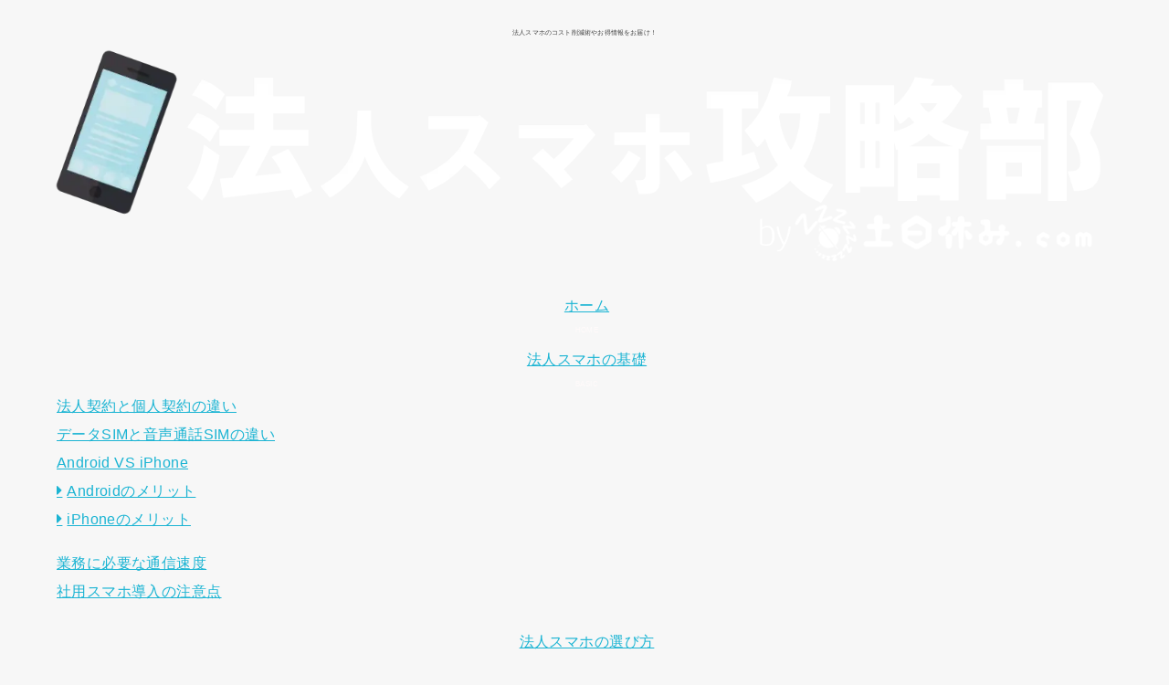

--- FILE ---
content_type: text/html; charset=utf-8
request_url: https://www.google.com/recaptcha/api2/aframe
body_size: 270
content:
<!DOCTYPE HTML><html><head><meta http-equiv="content-type" content="text/html; charset=UTF-8"></head><body><script nonce="2jSQRBkOytX1JzY-gqDFTw">/** Anti-fraud and anti-abuse applications only. See google.com/recaptcha */ try{var clients={'sodar':'https://pagead2.googlesyndication.com/pagead/sodar?'};window.addEventListener("message",function(a){try{if(a.source===window.parent){var b=JSON.parse(a.data);var c=clients[b['id']];if(c){var d=document.createElement('img');d.src=c+b['params']+'&rc='+(localStorage.getItem("rc::a")?sessionStorage.getItem("rc::b"):"");window.document.body.appendChild(d);sessionStorage.setItem("rc::e",parseInt(sessionStorage.getItem("rc::e")||0)+1);localStorage.setItem("rc::h",'1769282362038');}}}catch(b){}});window.parent.postMessage("_grecaptcha_ready", "*");}catch(b){}</script></body></html>